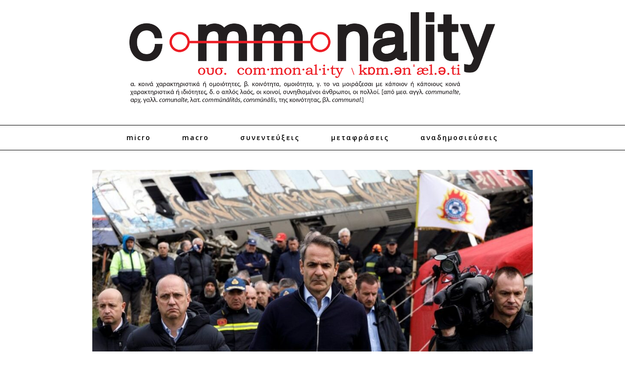

--- FILE ---
content_type: text/html; charset=UTF-8
request_url: https://commonality.gr/takis-katsaros-45-krisimoi-deiktes-opoy-i-nd-pianei-quot-pato-quot-i-toys-apogeionei-quot-pros-ta-kato-quot/
body_size: 13798
content:
<!doctype html><html lang="el">
<head>
	<meta charset="UTF-8">
	<meta name="viewport" content="width=device-width, initial-scale=1">
	<link rel="pingback" href="https://commonality.gr/xmlrpc.php">
	<!--[if lt IE 9]><script src="https://commonality.gr/wp-content/themes/wpex-noir/js/html5.js"></script><![endif]-->
	<link rel="profile" href="https://gmpg.org/xfn/11">
	<meta name="robots" content="index, follow, max-image-preview:large, max-snippet:-1, max-video-preview:-1">
	<style>img:is([sizes="auto" i], [sizes^="auto," i]) { contain-intrinsic-size: 3000px 1500px }</style>
	
	<!-- This site is optimized with the Yoast SEO plugin v26.1.1 - https://yoast.com/wordpress/plugins/seo/ -->
	<title>Τάκης Κατσαρός: 45 κρίσιμοι δείκτες όπου η ΝΔ πιάνει "πάτο" ή τους απογειώνει "προς τα κάτω" - Commonality</title>
	<link rel="canonical" href="https://commonality.gr/takis-katsaros-45-krisimoi-deiktes-opoy-i-nd-pianei-quot-pato-quot-i-toys-apogeionei-quot-pros-ta-kato-quot/">
	<meta property="og:locale" content="el_GR">
	<meta property="og:type" content="article">
	<meta property="og:title" content='Τάκης Κατσαρός: 45 κρίσιμοι δείκτες όπου η ΝΔ πιάνει "πάτο" ή τους απογειώνει "προς τα κάτω" - Commonality'>
	<meta property="og:description" content="1. Υποβάθμιση της Δημοκρατίας από φιλελεύθερη απλώς σε εκλογική. Η ποιότητα της Δημοκρατίας στην Ελλάδα ερευνάται για πρώτη φορά από το Ευρωπαϊκό Κοινοβούλιο, σε βαθμό ανάλογο με χώρες όπως η Ουγγαρία του Όρμπαν ή η Πολωνία και η Μάλτα 2. Νεκροί από την πανδημία ανά 1εκ. κατοίκους (Η Ελλάδα με πρωθυπουργό τον …”Μωϋσή”, χειρότερη στην […]">
	<meta property="og:url" content="https://commonality.gr/takis-katsaros-45-krisimoi-deiktes-opoy-i-nd-pianei-quot-pato-quot-i-toys-apogeionei-quot-pros-ta-kato-quot/">
	<meta property="og:site_name" content="Commonality">
	<meta property="article:publisher" content="https://www.facebook.com/commonality.gr/">
	<meta property="article:published_time" content="2023-04-26T11:33:58+00:00">
	<meta property="article:modified_time" content="2023-04-29T18:34:00+00:00">
	<meta property="og:image" content="https://commonality.gr/wp-content/uploads/2023/04/8417.jpg">
	<meta property="og:image:width" content="1024">
	<meta property="og:image:height" content="683">
	<meta property="og:image:type" content="image/jpeg">
	<meta name="author" content="Τάκης Κατσαρός">
	<meta name="twitter:card" content="summary_large_image">
	<meta name="twitter:creator" content="@commonalitygr">
	<meta name="twitter:site" content="@commonalitygr">
	<meta name="twitter:label1" content="Συντάχθηκε από">
	<meta name="twitter:data1" content="Τάκης Κατσαρός">
	<meta name="twitter:label2" content="Εκτιμώμενος χρόνος ανάγνωσης">
	<meta name="twitter:data2" content="4 λεπτά">
	<script type="application/ld+json" class="yoast-schema-graph">{"@context":"https://schema.org","@graph":[{"@type":"WebPage","@id":"https://commonality.gr/takis-katsaros-45-krisimoi-deiktes-opoy-i-nd-pianei-quot-pato-quot-i-toys-apogeionei-quot-pros-ta-kato-quot/","url":"https://commonality.gr/takis-katsaros-45-krisimoi-deiktes-opoy-i-nd-pianei-quot-pato-quot-i-toys-apogeionei-quot-pros-ta-kato-quot/","name":"Τάκης Κατσαρός: 45 κρίσιμοι δείκτες όπου η ΝΔ πιάνει \"πάτο\" ή τους απογειώνει \"προς τα κάτω\" - Commonality","isPartOf":{"@id":"https://commonality.gr/#website"},"primaryImageOfPage":{"@id":"https://commonality.gr/takis-katsaros-45-krisimoi-deiktes-opoy-i-nd-pianei-quot-pato-quot-i-toys-apogeionei-quot-pros-ta-kato-quot/#primaryimage"},"image":{"@id":"https://commonality.gr/takis-katsaros-45-krisimoi-deiktes-opoy-i-nd-pianei-quot-pato-quot-i-toys-apogeionei-quot-pros-ta-kato-quot/#primaryimage"},"thumbnailUrl":"https://cdn.imghaste.com/commonality.gr/wp-content/uploads/2023/04/8417.jpg","datePublished":"2023-04-26T11:33:58+00:00","dateModified":"2023-04-29T18:34:00+00:00","author":{"@id":"https://commonality.gr/#/schema/person/ce4382803860b29d4f630c895392b3f0"},"breadcrumb":{"@id":"https://commonality.gr/takis-katsaros-45-krisimoi-deiktes-opoy-i-nd-pianei-quot-pato-quot-i-toys-apogeionei-quot-pros-ta-kato-quot/#breadcrumb"},"inLanguage":"el","potentialAction":[{"@type":"ReadAction","target":["https://commonality.gr/takis-katsaros-45-krisimoi-deiktes-opoy-i-nd-pianei-quot-pato-quot-i-toys-apogeionei-quot-pros-ta-kato-quot/"]}]},{"@type":"ImageObject","inLanguage":"el","@id":"https://commonality.gr/takis-katsaros-45-krisimoi-deiktes-opoy-i-nd-pianei-quot-pato-quot-i-toys-apogeionei-quot-pros-ta-kato-quot/#primaryimage","url":"https://cdn.imghaste.com/commonality.gr/wp-content/uploads/2023/04/8417.jpg","contentUrl":"https://cdn.imghaste.com/commonality.gr/wp-content/uploads/2023/04/8417.jpg","width":1024,"height":683},{"@type":"BreadcrumbList","@id":"https://commonality.gr/takis-katsaros-45-krisimoi-deiktes-opoy-i-nd-pianei-quot-pato-quot-i-toys-apogeionei-quot-pros-ta-kato-quot/#breadcrumb","itemListElement":[{"@type":"ListItem","position":1,"name":"Home","item":"https://commonality.gr/"},{"@type":"ListItem","position":2,"name":"Τάκης Κατσαρός: 45 κρίσιμοι δείκτες όπου η ΝΔ πιάνει &#8220;πάτο&#8221; ή τους απογειώνει &#8220;προς τα κάτω&#8221;"}]},{"@type":"WebSite","@id":"https://commonality.gr/#website","url":"https://commonality.gr/","name":"Commonality","description":"Περιοδικό Γνώμης","potentialAction":[{"@type":"SearchAction","target":{"@type":"EntryPoint","urlTemplate":"https://commonality.gr/?s={search_term_string}"},"query-input":{"@type":"PropertyValueSpecification","valueRequired":true,"valueName":"search_term_string"}}],"inLanguage":"el"},{"@type":"Person","@id":"https://commonality.gr/#/schema/person/ce4382803860b29d4f630c895392b3f0","name":"Τάκης Κατσαρός","image":{"@type":"ImageObject","inLanguage":"el","@id":"https://commonality.gr/#/schema/person/image/","url":"https://secure.gravatar.com/avatar/50f2aac0191773fc4202ae944d2487e7ac0ca44a98ffff62950a2b73f9989f14?s=96&d=mm&r=g","contentUrl":"https://secure.gravatar.com/avatar/50f2aac0191773fc4202ae944d2487e7ac0ca44a98ffff62950a2b73f9989f14?s=96&d=mm&r=g","caption":"Τάκης Κατσαρός"},"url":"https://commonality.gr/author/katsarost/"}]}</script>
	<!-- / Yoast SEO plugin. -->


<link rel="dns-prefetch" href="//cdn.imghaste.com">
<link rel="alternate" type="application/rss+xml" title="Ροή RSS » Commonality" href="https://commonality.gr/feed/">
<link rel="alternate" type="application/rss+xml" title="Ροή Σχολίων » Commonality" href="https://commonality.gr/comments/feed/">
<script type="text/javascript">
/* <![CDATA[ */
window._wpemojiSettings = {"baseUrl":"https:\/\/s.w.org\/images\/core\/emoji\/16.0.1\/72x72\/","ext":".png","svgUrl":"https:\/\/s.w.org\/images\/core\/emoji\/16.0.1\/svg\/","svgExt":".svg","source":{"concatemoji":"https:\/\/commonality.gr\/wp-includes\/js\/wp-emoji-release.min.js?ver=6.8.3"}};
/*! This file is auto-generated */
!function(s,n){var o,i,e;function c(e){try{var t={supportTests:e,timestamp:(new Date).valueOf()};sessionStorage.setItem(o,JSON.stringify(t))}catch(e){}}function p(e,t,n){e.clearRect(0,0,e.canvas.width,e.canvas.height),e.fillText(t,0,0);var t=new Uint32Array(e.getImageData(0,0,e.canvas.width,e.canvas.height).data),a=(e.clearRect(0,0,e.canvas.width,e.canvas.height),e.fillText(n,0,0),new Uint32Array(e.getImageData(0,0,e.canvas.width,e.canvas.height).data));return t.every(function(e,t){return e===a[t]})}function u(e,t){e.clearRect(0,0,e.canvas.width,e.canvas.height),e.fillText(t,0,0);for(var n=e.getImageData(16,16,1,1),a=0;a<n.data.length;a++)if(0!==n.data[a])return!1;return!0}function f(e,t,n,a){switch(t){case"flag":return n(e,"\ud83c\udff3\ufe0f\u200d\u26a7\ufe0f","\ud83c\udff3\ufe0f\u200b\u26a7\ufe0f")?!1:!n(e,"\ud83c\udde8\ud83c\uddf6","\ud83c\udde8\u200b\ud83c\uddf6")&&!n(e,"\ud83c\udff4\udb40\udc67\udb40\udc62\udb40\udc65\udb40\udc6e\udb40\udc67\udb40\udc7f","\ud83c\udff4\u200b\udb40\udc67\u200b\udb40\udc62\u200b\udb40\udc65\u200b\udb40\udc6e\u200b\udb40\udc67\u200b\udb40\udc7f");case"emoji":return!a(e,"\ud83e\udedf")}return!1}function g(e,t,n,a){var r="undefined"!=typeof WorkerGlobalScope&&self instanceof WorkerGlobalScope?new OffscreenCanvas(300,150):s.createElement("canvas"),o=r.getContext("2d",{willReadFrequently:!0}),i=(o.textBaseline="top",o.font="600 32px Arial",{});return e.forEach(function(e){i[e]=t(o,e,n,a)}),i}function t(e){var t=s.createElement("script");t.src=e,t.defer=!0,s.head.appendChild(t)}"undefined"!=typeof Promise&&(o="wpEmojiSettingsSupports",i=["flag","emoji"],n.supports={everything:!0,everythingExceptFlag:!0},e=new Promise(function(e){s.addEventListener("DOMContentLoaded",e,{once:!0})}),new Promise(function(t){var n=function(){try{var e=JSON.parse(sessionStorage.getItem(o));if("object"==typeof e&&"number"==typeof e.timestamp&&(new Date).valueOf()<e.timestamp+604800&&"object"==typeof e.supportTests)return e.supportTests}catch(e){}return null}();if(!n){if("undefined"!=typeof Worker&&"undefined"!=typeof OffscreenCanvas&&"undefined"!=typeof URL&&URL.createObjectURL&&"undefined"!=typeof Blob)try{var e="postMessage("+g.toString()+"("+[JSON.stringify(i),f.toString(),p.toString(),u.toString()].join(",")+"));",a=new Blob([e],{type:"text/javascript"}),r=new Worker(URL.createObjectURL(a),{name:"wpTestEmojiSupports"});return void(r.onmessage=function(e){c(n=e.data),r.terminate(),t(n)})}catch(e){}c(n=g(i,f,p,u))}t(n)}).then(function(e){for(var t in e)n.supports[t]=e[t],n.supports.everything=n.supports.everything&&n.supports[t],"flag"!==t&&(n.supports.everythingExceptFlag=n.supports.everythingExceptFlag&&n.supports[t]);n.supports.everythingExceptFlag=n.supports.everythingExceptFlag&&!n.supports.flag,n.DOMReady=!1,n.readyCallback=function(){n.DOMReady=!0}}).then(function(){return e}).then(function(){var e;n.supports.everything||(n.readyCallback(),(e=n.source||{}).concatemoji?t(e.concatemoji):e.wpemoji&&e.twemoji&&(t(e.twemoji),t(e.wpemoji)))}))}((window,document),window._wpemojiSettings);
/* ]]> */
</script>
<style id="wp-emoji-styles-inline-css" type="text/css">

	img.wp-smiley, img.emoji {
		display: inline !important;
		border: none !important;
		box-shadow: none !important;
		height: 1em !important;
		width: 1em !important;
		margin: 0 0.07em !important;
		vertical-align: -0.1em !important;
		background: none !important;
		padding: 0 !important;
	}
</style>
<link rel="stylesheet" id="wp-block-library-css" href="https://commonality.gr/wp-includes/css/dist/block-library/style.min.css?ver=6.8.3" type="text/css" media="all">
<style id="classic-theme-styles-inline-css" type="text/css">
/*! This file is auto-generated */
.wp-block-button__link{color:#fff;background-color:#32373c;border-radius:9999px;box-shadow:none;text-decoration:none;padding:calc(.667em + 2px) calc(1.333em + 2px);font-size:1.125em}.wp-block-file__button{background:#32373c;color:#fff;text-decoration:none}
</style>
<style id="global-styles-inline-css" type="text/css">
:root{--wp--preset--aspect-ratio--square: 1;--wp--preset--aspect-ratio--4-3: 4/3;--wp--preset--aspect-ratio--3-4: 3/4;--wp--preset--aspect-ratio--3-2: 3/2;--wp--preset--aspect-ratio--2-3: 2/3;--wp--preset--aspect-ratio--16-9: 16/9;--wp--preset--aspect-ratio--9-16: 9/16;--wp--preset--color--black: #000000;--wp--preset--color--cyan-bluish-gray: #abb8c3;--wp--preset--color--white: #ffffff;--wp--preset--color--pale-pink: #f78da7;--wp--preset--color--vivid-red: #cf2e2e;--wp--preset--color--luminous-vivid-orange: #ff6900;--wp--preset--color--luminous-vivid-amber: #fcb900;--wp--preset--color--light-green-cyan: #7bdcb5;--wp--preset--color--vivid-green-cyan: #00d084;--wp--preset--color--pale-cyan-blue: #8ed1fc;--wp--preset--color--vivid-cyan-blue: #0693e3;--wp--preset--color--vivid-purple: #9b51e0;--wp--preset--gradient--vivid-cyan-blue-to-vivid-purple: linear-gradient(135deg,rgba(6,147,227,1) 0%,rgb(155,81,224) 100%);--wp--preset--gradient--light-green-cyan-to-vivid-green-cyan: linear-gradient(135deg,rgb(122,220,180) 0%,rgb(0,208,130) 100%);--wp--preset--gradient--luminous-vivid-amber-to-luminous-vivid-orange: linear-gradient(135deg,rgba(252,185,0,1) 0%,rgba(255,105,0,1) 100%);--wp--preset--gradient--luminous-vivid-orange-to-vivid-red: linear-gradient(135deg,rgba(255,105,0,1) 0%,rgb(207,46,46) 100%);--wp--preset--gradient--very-light-gray-to-cyan-bluish-gray: linear-gradient(135deg,rgb(238,238,238) 0%,rgb(169,184,195) 100%);--wp--preset--gradient--cool-to-warm-spectrum: linear-gradient(135deg,rgb(74,234,220) 0%,rgb(151,120,209) 20%,rgb(207,42,186) 40%,rgb(238,44,130) 60%,rgb(251,105,98) 80%,rgb(254,248,76) 100%);--wp--preset--gradient--blush-light-purple: linear-gradient(135deg,rgb(255,206,236) 0%,rgb(152,150,240) 100%);--wp--preset--gradient--blush-bordeaux: linear-gradient(135deg,rgb(254,205,165) 0%,rgb(254,45,45) 50%,rgb(107,0,62) 100%);--wp--preset--gradient--luminous-dusk: linear-gradient(135deg,rgb(255,203,112) 0%,rgb(199,81,192) 50%,rgb(65,88,208) 100%);--wp--preset--gradient--pale-ocean: linear-gradient(135deg,rgb(255,245,203) 0%,rgb(182,227,212) 50%,rgb(51,167,181) 100%);--wp--preset--gradient--electric-grass: linear-gradient(135deg,rgb(202,248,128) 0%,rgb(113,206,126) 100%);--wp--preset--gradient--midnight: linear-gradient(135deg,rgb(2,3,129) 0%,rgb(40,116,252) 100%);--wp--preset--font-size--small: 13px;--wp--preset--font-size--medium: 20px;--wp--preset--font-size--large: 36px;--wp--preset--font-size--x-large: 42px;--wp--preset--spacing--20: 0.44rem;--wp--preset--spacing--30: 0.67rem;--wp--preset--spacing--40: 1rem;--wp--preset--spacing--50: 1.5rem;--wp--preset--spacing--60: 2.25rem;--wp--preset--spacing--70: 3.38rem;--wp--preset--spacing--80: 5.06rem;--wp--preset--shadow--natural: 6px 6px 9px rgba(0, 0, 0, 0.2);--wp--preset--shadow--deep: 12px 12px 50px rgba(0, 0, 0, 0.4);--wp--preset--shadow--sharp: 6px 6px 0px rgba(0, 0, 0, 0.2);--wp--preset--shadow--outlined: 6px 6px 0px -3px rgba(255, 255, 255, 1), 6px 6px rgba(0, 0, 0, 1);--wp--preset--shadow--crisp: 6px 6px 0px rgba(0, 0, 0, 1);}:where(.is-layout-flex){gap: 0.5em;}:where(.is-layout-grid){gap: 0.5em;}body .is-layout-flex{display: flex;}.is-layout-flex{flex-wrap: wrap;align-items: center;}.is-layout-flex > :is(*, div){margin: 0;}body .is-layout-grid{display: grid;}.is-layout-grid > :is(*, div){margin: 0;}:where(.wp-block-columns.is-layout-flex){gap: 2em;}:where(.wp-block-columns.is-layout-grid){gap: 2em;}:where(.wp-block-post-template.is-layout-flex){gap: 1.25em;}:where(.wp-block-post-template.is-layout-grid){gap: 1.25em;}.has-black-color{color: var(--wp--preset--color--black) !important;}.has-cyan-bluish-gray-color{color: var(--wp--preset--color--cyan-bluish-gray) !important;}.has-white-color{color: var(--wp--preset--color--white) !important;}.has-pale-pink-color{color: var(--wp--preset--color--pale-pink) !important;}.has-vivid-red-color{color: var(--wp--preset--color--vivid-red) !important;}.has-luminous-vivid-orange-color{color: var(--wp--preset--color--luminous-vivid-orange) !important;}.has-luminous-vivid-amber-color{color: var(--wp--preset--color--luminous-vivid-amber) !important;}.has-light-green-cyan-color{color: var(--wp--preset--color--light-green-cyan) !important;}.has-vivid-green-cyan-color{color: var(--wp--preset--color--vivid-green-cyan) !important;}.has-pale-cyan-blue-color{color: var(--wp--preset--color--pale-cyan-blue) !important;}.has-vivid-cyan-blue-color{color: var(--wp--preset--color--vivid-cyan-blue) !important;}.has-vivid-purple-color{color: var(--wp--preset--color--vivid-purple) !important;}.has-black-background-color{background-color: var(--wp--preset--color--black) !important;}.has-cyan-bluish-gray-background-color{background-color: var(--wp--preset--color--cyan-bluish-gray) !important;}.has-white-background-color{background-color: var(--wp--preset--color--white) !important;}.has-pale-pink-background-color{background-color: var(--wp--preset--color--pale-pink) !important;}.has-vivid-red-background-color{background-color: var(--wp--preset--color--vivid-red) !important;}.has-luminous-vivid-orange-background-color{background-color: var(--wp--preset--color--luminous-vivid-orange) !important;}.has-luminous-vivid-amber-background-color{background-color: var(--wp--preset--color--luminous-vivid-amber) !important;}.has-light-green-cyan-background-color{background-color: var(--wp--preset--color--light-green-cyan) !important;}.has-vivid-green-cyan-background-color{background-color: var(--wp--preset--color--vivid-green-cyan) !important;}.has-pale-cyan-blue-background-color{background-color: var(--wp--preset--color--pale-cyan-blue) !important;}.has-vivid-cyan-blue-background-color{background-color: var(--wp--preset--color--vivid-cyan-blue) !important;}.has-vivid-purple-background-color{background-color: var(--wp--preset--color--vivid-purple) !important;}.has-black-border-color{border-color: var(--wp--preset--color--black) !important;}.has-cyan-bluish-gray-border-color{border-color: var(--wp--preset--color--cyan-bluish-gray) !important;}.has-white-border-color{border-color: var(--wp--preset--color--white) !important;}.has-pale-pink-border-color{border-color: var(--wp--preset--color--pale-pink) !important;}.has-vivid-red-border-color{border-color: var(--wp--preset--color--vivid-red) !important;}.has-luminous-vivid-orange-border-color{border-color: var(--wp--preset--color--luminous-vivid-orange) !important;}.has-luminous-vivid-amber-border-color{border-color: var(--wp--preset--color--luminous-vivid-amber) !important;}.has-light-green-cyan-border-color{border-color: var(--wp--preset--color--light-green-cyan) !important;}.has-vivid-green-cyan-border-color{border-color: var(--wp--preset--color--vivid-green-cyan) !important;}.has-pale-cyan-blue-border-color{border-color: var(--wp--preset--color--pale-cyan-blue) !important;}.has-vivid-cyan-blue-border-color{border-color: var(--wp--preset--color--vivid-cyan-blue) !important;}.has-vivid-purple-border-color{border-color: var(--wp--preset--color--vivid-purple) !important;}.has-vivid-cyan-blue-to-vivid-purple-gradient-background{background: var(--wp--preset--gradient--vivid-cyan-blue-to-vivid-purple) !important;}.has-light-green-cyan-to-vivid-green-cyan-gradient-background{background: var(--wp--preset--gradient--light-green-cyan-to-vivid-green-cyan) !important;}.has-luminous-vivid-amber-to-luminous-vivid-orange-gradient-background{background: var(--wp--preset--gradient--luminous-vivid-amber-to-luminous-vivid-orange) !important;}.has-luminous-vivid-orange-to-vivid-red-gradient-background{background: var(--wp--preset--gradient--luminous-vivid-orange-to-vivid-red) !important;}.has-very-light-gray-to-cyan-bluish-gray-gradient-background{background: var(--wp--preset--gradient--very-light-gray-to-cyan-bluish-gray) !important;}.has-cool-to-warm-spectrum-gradient-background{background: var(--wp--preset--gradient--cool-to-warm-spectrum) !important;}.has-blush-light-purple-gradient-background{background: var(--wp--preset--gradient--blush-light-purple) !important;}.has-blush-bordeaux-gradient-background{background: var(--wp--preset--gradient--blush-bordeaux) !important;}.has-luminous-dusk-gradient-background{background: var(--wp--preset--gradient--luminous-dusk) !important;}.has-pale-ocean-gradient-background{background: var(--wp--preset--gradient--pale-ocean) !important;}.has-electric-grass-gradient-background{background: var(--wp--preset--gradient--electric-grass) !important;}.has-midnight-gradient-background{background: var(--wp--preset--gradient--midnight) !important;}.has-small-font-size{font-size: var(--wp--preset--font-size--small) !important;}.has-medium-font-size{font-size: var(--wp--preset--font-size--medium) !important;}.has-large-font-size{font-size: var(--wp--preset--font-size--large) !important;}.has-x-large-font-size{font-size: var(--wp--preset--font-size--x-large) !important;}
:where(.wp-block-post-template.is-layout-flex){gap: 1.25em;}:where(.wp-block-post-template.is-layout-grid){gap: 1.25em;}
:where(.wp-block-columns.is-layout-flex){gap: 2em;}:where(.wp-block-columns.is-layout-grid){gap: 2em;}
:root :where(.wp-block-pullquote){font-size: 1.5em;line-height: 1.6;}
</style>
<link rel="stylesheet" id="wpa-css-css" href="https://commonality.gr/wp-content/plugins/honeypot/includes/css/wpa.css?ver=2.3.04" type="text/css" media="all">
<link rel="stylesheet" id="parent-style-css" href="https://commonality.gr/wp-content/themes/wpex-noir/style.css?ver=6.8.3" type="text/css" media="all">
<link rel="stylesheet" id="child-style-css" href="https://commonality.gr/wp-content/themes/wpex-noir-child/style.css?ver=6.8.3" type="text/css" media="all">
<link rel="stylesheet" id="font-awesome-css" href="https://commonality.gr/wp-content/themes/wpex-noir/css/font-awesome.min.css?ver=6.8.3" type="text/css" media="all">
<link rel="stylesheet" id="lightslider-css" href="https://commonality.gr/wp-content/themes/wpex-noir/css/lightslider.css?ver=6.8.3" type="text/css" media="all">
<link rel="stylesheet" id="magnific-popup-css" href="https://commonality.gr/wp-content/themes/wpex-noir/css/magnific-popup.css?ver=6.8.3" type="text/css" media="all">
<link rel="stylesheet" id="style-css" href="https://commonality.gr/wp-content/themes/wpex-noir-child/style.css?ver=6.8.3" type="text/css" media="all">
<link rel="stylesheet" id="wpex-responsive-css" href="https://commonality.gr/wp-content/themes/wpex-noir/css/responsive.css?ver=6.8.3" type="text/css" media="all">
<script type="text/javascript" src="https://commonality.gr/wp-includes/js/jquery/jquery.min.js?ver=3.7.1" id="jquery-core-js"></script>
<script type="text/javascript" src="https://commonality.gr/wp-includes/js/jquery/jquery-migrate.min.js?ver=3.4.1" id="jquery-migrate-js"></script>
<script type="text/javascript" id="jquery-remove-uppercase-accents-js-extra">
/* <![CDATA[ */
var rua = {"accents":[{"original":"\u0386\u0399","convert":"\u0391\u03aa"},{"original":"\u0386\u03a5","convert":"\u0391\u03ab"},{"original":"\u0388\u0399","convert":"\u0395\u03aa"},{"original":"\u038c\u0399","convert":"\u039f\u03aa"},{"original":"\u0388\u03a5","convert":"\u0395\u03ab"},{"original":"\u038c\u03a5","convert":"\u039f\u03ab"},{"original":"\u03ac\u03b9","convert":"\u03b1\u03ca"},{"original":"\u03ad\u03b9","convert":"\u03b5\u03ca"},{"original":"\u0386\u03c5","convert":"\u03b1\u03cb"},{"original":"\u03ac\u03c5","convert":"\u03b1\u03cb"},{"original":"\u03cc\u03b9","convert":"\u03bf\u03ca"},{"original":"\u0388\u03c5","convert":"\u03b5\u03cb"},{"original":"\u03ad\u03c5","convert":"\u03b5\u03cb"},{"original":"\u03cc\u03c5","convert":"\u03bf\u03cb"},{"original":"\u038c\u03c5","convert":"\u03bf\u03cb"},{"original":"\u0386","convert":"\u0391"},{"original":"\u03ac","convert":"\u03b1"},{"original":"\u0388","convert":"\u0395"},{"original":"\u03ad","convert":"\u03b5"},{"original":"\u0389","convert":"\u0397"},{"original":"\u03ae","convert":"\u03b7"},{"original":"\u038a","convert":"\u0399"},{"original":"\u03aa","convert":"\u0399"},{"original":"\u03af","convert":"\u03b9"},{"original":"\u0390","convert":"\u03ca"},{"original":"\u038c","convert":"\u039f"},{"original":"\u03cc","convert":"\u03bf"},{"original":"\u038e","convert":"\u03a5"},{"original":"\u03cd","convert":"\u03c5"},{"original":"\u03b0","convert":"\u03cb"},{"original":"\u038f","convert":"\u03a9"},{"original":"\u03ce","convert":"\u03c9"}],"selectors":"","selAction":""};
/* ]]> */
</script>
<script type="text/javascript" src="https://commonality.gr/wp-content/plugins/remove-uppercase-accents/js/jquery.remove-uppercase-accents.js?ver=6.8.3" id="jquery-remove-uppercase-accents-js"></script>
<link rel="https://api.w.org/" href="https://commonality.gr/wp-json/"><link rel="alternate" title="JSON" type="application/json" href="https://commonality.gr/wp-json/wp/v2/posts/34944"><link rel="EditURI" type="application/rsd+xml" title="RSD" href="https://commonality.gr/xmlrpc.php?rsd">
<meta name="generator" content="WordPress 6.8.3">
<link rel="shortlink" href="https://commonality.gr/?p=34944">
<link rel="alternate" title="oEmbed (JSON)" type="application/json+oembed" href="https://commonality.gr/wp-json/oembed/1.0/embed?url=https%3A%2F%2Fcommonality.gr%2Ftakis-katsaros-45-krisimoi-deiktes-opoy-i-nd-pianei-quot-pato-quot-i-toys-apogeionei-quot-pros-ta-kato-quot%2F">
<link rel="alternate" title="oEmbed (XML)" type="text/xml+oembed" href="https://commonality.gr/wp-json/oembed/1.0/embed?url=https%3A%2F%2Fcommonality.gr%2Ftakis-katsaros-45-krisimoi-deiktes-opoy-i-nd-pianei-quot-pato-quot-i-toys-apogeionei-quot-pros-ta-kato-quot%2F&amp;format=xml">
		<meta http-equiv="Accept-CH" content="Width, Viewport-Width, DPR, Downlink, Save-Data, Device-Memory, RTT, ECT">
		<!-- Theme Inline CSS --><style type="text/css">.wpex-container{width:1200px}.wpex-content-area{width:70%;max-width:none}.wpex-container{max-width:88%}</style><link href="https://fonts.googleapis.com/css?family=Open%20Sans:300italic,400italic,500italic,600italic,700italic,800italic,300,400,500,600,700,800&amp;subset=latin,cyrillic-ext,greek-ext,greek,vietnamese,latin-ext,cyrillic" rel="stylesheet" type="text/css"><link href="https://fonts.googleapis.com/css?family=Libre%20Baskerville:300italic,400italic,500italic,600italic,700italic,800italic,300,400,500,600,700,800&amp;subset=latin,cyrillic-ext,greek-ext,greek,vietnamese,latin-ext,cyrillic" rel="stylesheet" type="text/css"><!-- Theme Customizer Styling --><style type="text/css">body,a#cancel-comment-reply-link{font-family:'Open Sans'}body{font-size:14px}.wpex-site-logo{font-family:'Libre Baskerville'}.wpex-site-nav,.wpex-mobile-nav{font-family:'Open Sans'}.wpex-mobile-nav{font-family:'Open Sans'}h1,h2,h3,h4,h5,h6,.wpex-heading-font-family,.wpex-heading,.wpex-loop-entry-social-share-list a,.wpex-social-profiles-widget,thead,tfoot th,.cart-collaterals .cart_totals th,.woocommerce #reply-title{font-family:'Open Sans'}.button,button,input[type="submit"],.onsale,.wpex-shop-orderby-button,.wpex-theme-button{font-family:'Open Sans'!important}.wpex-entry-cat{font-family:'Open Sans'}.wpex-loop-entry-title{font-family:'Open Sans'}.wpex-post-title{font-family:'Open Sans'}.wpex-entry{font-family:'Open Sans'}.wpex-sidebar .widget-title{font-family:'Open Sans'}.wpex-site-footer .widget-title{font-family:'Open Sans'}</style><link rel="icon" href="https://cdn.imghaste.com/commonality.gr/wp-content/uploads/2016/03/commonality-favicon.png" sizes="32x32">
<link rel="icon" href="https://cdn.imghaste.com/commonality.gr/wp-content/uploads/2016/03/commonality-favicon.png" sizes="192x192">
<link rel="apple-touch-icon" href="https://cdn.imghaste.com/commonality.gr/wp-content/uploads/2016/03/commonality-favicon.png">
<meta name="msapplication-TileImage" content="https://cdn.imghaste.com/commonality.gr/wp-content/uploads/2016/03/commonality-favicon.png">
<meta name="generator" content="Built With The Noir WordPress Theme ">
	<!--[if IE 8]><link rel="stylesheet" type="text/css" href="https://commonality.gr/wp-content/themes/wpex-noir/css/ie8.css" media="screen"><![endif]-->
</head>

<body class="wp-singular post-template-default single single-post postid-34944 single-format-standard wp-theme-wpex-noir wp-child-theme-wpex-noir-child full-width wpex-entry-style-left_right">

	
	<div class="wpex-site-wrap wpex-clr">

		
		
<div class="wpex-site-header-wrap wpex-clr">

	<header class="wpex-site-header wpex-clr">

		<div class="wpex-site-branding wpex-container wpex-clr">

			
<div class="wpex-site-logo wpex-clr">

	
		<a href="https://commonality.gr/" title="Commonality" rel="home">
			<img src="https://cdn.imghaste.com/commonality.gr/wp-content/uploads/2016/04/Commonlity_Logo.png" alt="Commonality" srcset>
		</a>

	
</div><!-- .wpex-site-logo -->
			
		</div><!-- .wpex-site-branding -->

	</header><!-- .wpex-site-header -->

	
	<nav class="wpex-site-nav wpex-clr">

		<div class="wpex-container wpex-clr">

			<a href="#mobile-nav" class="wpex-mobile-nav-toggle wpex-off-canvas-menu-btn">
				<span class="fa fa-bars wpex-mobile-nav-toggle-icon"></span>
									<span class="wpex-mobile-nav-toggle-text">Πλοήγηση</span>
							</a><!-- .wpex-site-nav-toggle -->

			<div class="menu-main-container"><ul id="menu-main" class="wpex-dropdown-menu"><li id="menu-item-775" class="menu-item menu-item-type-taxonomy menu-item-object-category menu-item-775"><a href="https://commonality.gr/micro/">Micro</a></li>
<li id="menu-item-774" class="menu-item menu-item-type-taxonomy menu-item-object-category current-post-ancestor current-menu-parent current-post-parent menu-item-774"><a href="https://commonality.gr/macro/">Macro</a></li>
<li id="menu-item-696" class="menu-item menu-item-type-taxonomy menu-item-object-category menu-item-696"><a href="https://commonality.gr/sunenteukseis/">Συνεντεύξεις</a></li>
<li id="menu-item-695" class="menu-item menu-item-type-taxonomy menu-item-object-category menu-item-695"><a href="https://commonality.gr/metafraseis/">Μεταφράσεις</a></li>
<li id="menu-item-693" class="menu-item menu-item-type-taxonomy menu-item-object-category current-post-ancestor current-menu-parent current-post-parent menu-item-693"><a href="https://commonality.gr/anadimosieuseis/">Αναδημοσιεύσεις</a></li>
</ul></div>
			</div><!-- .wpex-container -->

	</nav><!-- .wpex-site-nav -->


</div><!-- .wpex-site-header-wrap -->		
		<div class="wpex-site-content wpex-container wpex-clr">
	
		<div class="wpex-content-area wpex-clr">

			
			<main class="wpex-site-main wpex-clr">

				<div class="site-main-inner wpex-clr">

					
<article class="wpex-post-article wpex-clr">

	

		 

			
				

	<div class="wpex-post-media wpex-post-thumbnail wpex-clr">

		<img width="1024" height="540" src="https://cdn.imghaste.com/commonality.gr/wp-content/uploads/2023/04/8417-1024x540.jpg" class="attachment-wpex_post size-wpex_post wp-post-image" alt decoding="async" fetchpriority="high" srcset>
	</div><!-- .wpex-post-media -->


			
		
	
	
		
	<div class="wpex-entry-cat wpex-post-cat wpex-clr wpex-button-typo">
		<a href="https://commonality.gr/macro/" title="Macro" class="wpex-term-35 wpex-accent-bg">Macro</a>	</div><!-- .wpex-post-cat -->

		
	
	
<header class="wpex-post-header wpex-clr">

	<h1 class="wpex-post-title">Τάκης Κατσαρός: 45 κρίσιμοι δείκτες όπου η ΝΔ πιάνει “πάτο” ή τους απογειώνει “προς τα κάτω”</h1>
	
</header><!-- .wpex-post-header -->
			
<div class="wpex-post-meta wpex-clr">

	<ul class="wpex-clr">

		
			
				<li class="wpex-date"><span class="wpex-spacer">·</span>26 Απριλίου, 2023</li>

			
			
			
			
		
			
			
				<li class="wpex-author"><span class="wpex-spacer">·</span><a href="https://commonality.gr/author/katsarost/" title="Άρθρα του/της Τάκης Κατσαρός" rel="author">Τάκης Κατσαρός</a></li>

			
			
			
		
			
			
			
			
		
	</ul>

</div><!-- .wpex-post-meta -->	
		<span style="border:3px solid #E52F25;border-radius:40px;display:inline-block;width:30px;height:30px;margin-left: -14px;margin-bottom:-7px;"></span>
	<div class="post-content-container">
	
<div class="wpex-post-content wpex-entry wpex-clr">
	
<div data-contents="true">
<div class data-block="true" data-editor="bmb66" data-offset-key="9n7co-0-0">
<p class="_1mf _1mj" data-offset-key="9n7co-0-0"><span data-offset-key="9n7co-0-0">1. Υποβάθμιση της Δημοκρατίας από φιλελεύθερη απλώς σε εκλογική. Η ποιότητα της Δημοκρατίας στην Ελλάδα ερευνάται για πρώτη φορά από το Ευρωπαϊκό Κοινοβούλιο, σε βαθμό ανάλογο με χώρες όπως η Ουγγαρία του Όρμπαν ή η Πολωνία και η Μάλτα </span></p>
</div>
<div class="_1mf _1mj" data-offset-key="bd1o4-0-0"><span data-offset-key="bd1o4-0-0">2. Νεκροί από την πανδημία ανά 1εκ. κατοίκους (Η Ελλάδα με πρωθυπουργό τον …”Μωϋσή”, χειρότερη στην ΕΕ και 14η χειρότερη χώρα στον κόσμο)</span></div>
<div class="_1mf _1mj" data-offset-key="8ego1-0-0"><span data-offset-key="8ego1-0-0">3. Ισοζύγιο τρεχουσών συναλλαγών στο -11% από -1,5% το 2019 (ιλιγγιώδης αύξηση των εισαγωγών έναντι ανεπαρκούς βελτίωσης των εξαγωγών)</span></div>
<div class="_1mf _1mj" data-offset-key="4gamb-0-0"><span data-offset-key="4gamb-0-0">4. Επιτόκιο δεκαετούς ομολόγου</span></div>
<div class="_1mf _1mj" data-offset-key="ad28o-0-0"><span data-offset-key="ad28o-0-0">5. Σχηματισμός παγίου κεφαλαίου – κάλυψη παραγωγικού κενού</span></div>
<div class="_1mf _1mj" data-offset-key="bk9i7-0-0"><span data-offset-key="bk9i7-0-0">6. Άνοδος του δημόσιου χρέους στα 400 δισ. (+44 δισ. από το 2019)</span></div>
<div class="_1mf _1mj" data-offset-key="dq3ro-0-0"><span data-offset-key="dq3ro-0-0">7. Άνοδος του ιδιωτικού χρέους στα 252 δισ. σύμφωνα με την κυβέρνηση, στα 340 δισ. σύμφωνα με άλλες αναλύσεις.</span></div>
<div class="_1mf _1mj" data-offset-key="8uv8u-0-0"><span data-offset-key="8uv8u-0-0">8. Τρίτοι χειρότεροι στην ΕΕ στο δείκτη ΜΑΔ (Μονάδες Αγοραστικής Δύναμης) που μετρά τη σύγκλιση/απόκλιση από τον ευρωπαϊκό μέσο όρο. Πάνω μόνο από Βουλγαρία, Σλοβακία </span></div>
<div class="_1mf _1mj" data-offset-key="373v8-0-0"><span data-offset-key="373v8-0-0">9. Δραματική επιδείνωση στη σχέση άμεσων-έμμεσων φόρων υπέρ των έμμεσων, που συνιστούν την πιο άδικη μορφή υπερφορολόγησης</span></div>
<div class="_1mf _1mj" data-offset-key="848lo-0-0"><span data-offset-key="848lo-0-0">10.Υποφορολόγηση πλούτου- μερισμάτων-μεγάλης ακίνητης περιουσίας- εφοπλιστικού κεφαλαίου</span></div>
<div class="_1mf _1mj" data-offset-key="fcs0d-0-0"><span data-offset-key="fcs0d-0-0">11. Πρώτοι στην Ευρώπη στην ανεργία των νέων</span></div>
<div class="_1mf _1mj" data-offset-key="4dmvl-0-0"><span data-offset-key="4dmvl-0-0">12. Αύξηση κόστους κατοικιών-ενοικίων-αλόγιστη ανάπτυξη του airbnb</span></div>
<div class="_1mf _1mj" data-offset-key="baqgv-0-0"><span data-offset-key="baqgv-0-0">13. Μείωση της ιδιοκατοίκησης από το 86% το 2006 στο 70% σήμερα</span></div>
<div class="_1mf _1mj" data-offset-key="4b440-0-0"><span data-offset-key="4b440-0-0">14. Ύψος Ειδικού Φόρου στα καύσιμα</span></div>
<div class="_1mf _1mj" data-offset-key="5pmu1-0-0"><span data-offset-key="5pmu1-0-0">15. Ύψος ΦΠΑ στα τρόφιμα</span></div>
<div class="_1mf _1mj" data-offset-key="34i74-0-0"><span data-offset-key="34i74-0-0">16. Τιμή κιλοβατώρας στη χονδρική</span></div>
<div class="_1mf _1mj" data-offset-key="drkpf-0-0"><span data-offset-key="drkpf-0-0">17. Βαριά μείωση εισοδημάτων λόγω πληθωρισμού </span></div>
<div class="_1mf _1mj" data-offset-key="bq662-0-0"><span data-offset-key="bq662-0-0">17. Υπερκέρδη διϋλιστηρίων (τριπλασιασμός)</span></div>
<div class="_1mf _1mj" data-offset-key="ah6e2-0-0"><span data-offset-key="ah6e2-0-0">18. Υπερκέρδη παρόχων ενέργειας</span></div>
<div class="_1mf _1mj" data-offset-key="9nsp3-0-0"><span data-offset-key="9nsp3-0-0">19. Υπερκέρδη τραπεζών</span></div>
<div class="_1mf _1mj" data-offset-key="f6a84-0-0"><span data-offset-key="f6a84-0-0">20. Υπερκέρδη υπερκαταστημάτων τροφίμων</span></div>
<div class="_1mf _1mj" data-offset-key="5fi79-0-0"><span data-offset-key="5fi79-0-0">21. Υπερκέρδη πολλών εισηγμένων στο Χρηματιστήριο που λαμβάνουν τη μερίδα του λέοντος από το Ταμείο Ανάκαμψης</span></div>
<div class="_1mf _1mj" data-offset-key="31ksk-0-0"><span data-offset-key="31ksk-0-0">22. Καθήλωση των ονομαστικών μισθών στο δημόσιο και στον ιδιωτικό τομέα </span></div>
<div class="_1mf _1mj" data-offset-key="9furg-0-0"><span data-offset-key="9furg-0-0">23. Ρεκόρ αυθαιρεσίας και εργασιακής επισφάλειας</span></div>
<div class="_1mf _1mj" data-offset-key="e1i0j-0-0"><span data-offset-key="e1i0j-0-0">24. Ανεπαρκής αύξηση στον κατώτατο μισθό</span></div>
<div class="_1mf _1mj" data-offset-key="9lfci-0-0"><span data-offset-key="9lfci-0-0">25. Αύξηση δείκτη των ανισοτήτων</span></div>
<div class="_1mf _1mj" data-offset-key="mdrv-0-0"><span data-offset-key="mdrv-0-0">26. Αύξηση δεικτών φτώχειας- κοινωνικού αποκλεισμού- ενεργειακής φτώχειας</span></div>
<div class="_1mf _1mj" data-offset-key="4si8a-0-0"><span data-offset-key="4si8a-0-0">27. Αύξηση δείκτη παιδικής φτώχειας</span></div>
<div class="_1mf _1mj" data-offset-key="2seo3-0-0"><span data-offset-key="2seo3-0-0">28. Εξάπλωση των ελαστικών μορφών απασχόλησης </span></div>
<div class="_1mf _1mj" data-offset-key="20gls-0-0"><span data-offset-key="20gls-0-0">29. Μείωση μόνιμου προσωπικού στο ΕΣΥ κατά 5000 υγειονομικούς σε σχέση με το 2019 αλλά και γενικότερα στο Κοινωνικό Κράτος σε σχέση με τις ανάγκες και τα οργανογράμματα </span></div>
<div class="_1mf _1mj" data-offset-key="a1p28-0-0"><span data-offset-key="a1p28-0-0">30. Αύξηση των στρατιωτικών δαπανών</span></div>
<div class="_1mf _1mj" data-offset-key="b74jl-0-0"><span data-offset-key="b74jl-0-0">31. Αύξηση των αστυνομικών </span></div>
<div class="_1mf _1mj" data-offset-key="fhlhk-0-0"><span data-offset-key="fhlhk-0-0">32. Αύξηση της διαφθοράς</span></div>
<div class="_1mf _1mj" data-offset-key="70pt8-0-0"><span data-offset-key="70pt8-0-0">33. Ρεκόρ στην αδιαφάνεια και στις απευθείας αναθέσεις ύψους 9,5 δισ. με πρόσχημα τον κορονοϊό</span></div>
<div class="_1mf _1mj" data-offset-key="4pl8l-0-0"><span data-offset-key="4pl8l-0-0">34. 108η θέση στον κόσμο στην ελευθερία του Τύπου</span></div>
<div class="_1mf _1mj" data-offset-key="54cej-0-0"><span data-offset-key="54cej-0-0">35. Τρομακτική αύξηση περιστατικών αστυνομικής βίας ακόμη και δολοφονιών καθώς και κακοποιήσεων στα Αστυνομικά Τμήματα που καταγγέλλουν όλοι οι διεθνείς οργανισμοί, ακόμη και το State Department. Ανεξιχνίαστη η δολοφονία Καραϊβάζ. Η Greek Mafia διασυνδεδεμένη με τα ανώτατα κλιμάκια της Αστυνομίας </span></div>
<div class="_1mf _1mj" data-offset-key="9b3h2-0-0"><span data-offset-key="9b3h2-0-0">36. Ρεκόρ παράνομων επαναπροωθήσεων, κακοποιήσεων προσφύγων στο Αιγαίο και στον Έβρο</span></div>
<div class="_1mf _1mj" data-offset-key="3ic57-0-0"><span data-offset-key="3ic57-0-0">37. Μείωση εισακτέων στα Πανεπιστήμια κατά 20.000</span></div>
<div class="_1mf _1mj" data-offset-key="4a0to-0-0"><span data-offset-key="4a0to-0-0">38. Μείωση υποτροφιών σε διδάκτορες-μεταδιδάκτορες </span></div>
<div class="_1mf _1mj" data-offset-key="1080s-0-0"><span data-offset-key="1080s-0-0">39. Ρεκόρ καμμένων εκτάσεων</span></div>
<div class="_1mf _1mj" data-offset-key="7cpk9-0-0"><span data-offset-key="7cpk9-0-0">40. Μείωση της ασφάλειας στις μεταφορές (έγκλημα στα Τέμπη)</span></div>
<div class="_1mf _1mj" data-offset-key="dvgdj-0-0"><span data-offset-key="dvgdj-0-0">41. Τρίτη χειρότερη χώρα στην Ευρώπη στον δείκτη ψηφιακής σύγκλισης (DESI) παρά τους κομπασμούς Πιερρακάκη-Μητσοτάκη</span></div>
<div class="_1mf _1mj" data-offset-key="5t3cp-0-0"><span data-offset-key="5t3cp-0-0">42. Τελευταία η Ελλάδα στην Ευρώπη σε ταχύτητες Internet αλλά πρώτη σε χρεώσεις</span></div>
<div class="_1mf _1mj" data-offset-key="c24d6-0-0"><span data-offset-key="c24d6-0-0">43. Τελευταία στο δείκτη ισότητας φύλων</span></div>
<div class="_1mf _1mj" data-offset-key="et5dd-0-0"><span data-offset-key="et5dd-0-0">44. Χειροτέρευση δείκτη γεννήσεων/θανάτων. Μαύρα χάλια σε όλους τους δημογραφικούς δείκτες.</span></div>
<div class="_1mf _1mj" data-offset-key="281uo-0-0"><span data-offset-key="281uo-0-0">45. Όλοι οι δείκτες χρεοκοπίας της χώρας το 2009 επί “θωρακισμένης οικονομίας” του Κ. Καραμανλή του Μικρού (για να μη ξεχνάμε ποτέ τις ιστορικές ευθύνες αυτών που τώρα λένε ανερυθρίαστα και με απύθμενο θράσος “Κλείσατε τις τράπεζες το 2015”)</span></div>
<div class="_1mf _1mj" data-offset-key="a9nmg-0-0" data-auto-logging-id="f3b95721e25af06"></div>
<div class="_1mf _1mj" data-offset-key="fs55o-0-0"><span data-offset-key="fs55o-0-0">Τελευταίο αλλά όχι έσχατο, παρ’ ό, τι δεν συνιστά οικονομικό δείκτη ή μετρήσιμο μέγεθος αλλά πολιτικό φαινόμενο χωρίς προηγούμενο στα μεταπολιτευτικά χρονικά. Πρόκειται για την επικίνδυνη διείσδυση της ακροδεξιάς σε συμμαχία με το νεοφιλελευθερισμό και το ακραίο Κέντρο στο εσωτερικό της ΝΔ και κατ’ επέκταση συνολικά στη διακυβέρνηση και τους κρατικούς θεσμούς. Τόσο στις ιδέες όσο και στα πρόσωπα. Αυτό κι αν είναι “ρεκόρ” που χρειάζεται την εφεύρεση νέου δείκτη από την ΕΛΣΤΑΤ για να το μετρά!</span></div>
<div class="_1mf _1mj" data-offset-key="ckahs-0-0"><strong>Τάκης Κατσαρός</strong></div>
<div class data-block="true" data-editor="bmb66" data-offset-key="f3hnk-0-0">
<p class="_1mf _1mj" data-offset-key="f3hnk-0-0"><a href="https://www.efsyn.gr/stiles/apopseis/387037_45-krisimoi-deiktes-opoy-i-nd-pianei-pato-i-toys-apogeionei-pros-ta-kato"><strong>ΕΦΗΜΕΡΙΔΑ ΤΩΝ ΣΥΝΤΑΚΤΩΝ</strong></a></p>
</div>
</div>

</div><!-- .wpex-post-content -->	</div>
	<span style="border:3px solid #E52F25;border-radius:40px;display:inline-block;width:30px;height:30px;margin-left:-14px;margin-top:-10px;"></span>
		
	
	
		
			
<div class="wpex-post-share wpex-heading-font-family wpex-clr">

	
	<ul class="wpex-post-share-list wpex-clr">
	
		<li class="wpex-twitter">
			<a href="https://twitter.com/share?text=%CE%A4%CE%AC%CE%BA%CE%B7%CF%82+%CE%9A%CE%B1%CF%84%CF%83%CE%B1%CF%81%CF%8C%CF%82%3A+45+%CE%BA%CF%81%CE%AF%CF%83%CE%B9%CE%BC%CE%BF%CE%B9+%CE%B4%CE%B5%CE%AF%CE%BA%CF%84%CE%B5%CF%82+%CF%8C%CF%80%CE%BF%CF%85+%CE%B7+%CE%9D%CE%94+%CF%80%CE%B9%CE%AC%CE%BD%CE%B5%CE%B9+%26%238220%3B%CF%80%CE%AC%CF%84%CE%BF%26%238221%3B+%CE%AE+%CF%84%CE%BF%CF%85%CF%82+%CE%B1%CF%80%CE%BF%CE%B3%CE%B5%CE%B9%CF%8E%CE%BD%CE%B5%CE%B9+%26%238220%3B%CF%80%CF%81%CE%BF%CF%82+%CF%84%CE%B1+%CE%BA%CE%AC%CF%84%CF%89%26%238221%3B&amp;url=https%3A%2F%2Fcommonality.gr%2Ftakis-katsaros-45-krisimoi-deiktes-opoy-i-nd-pianei-quot-pato-quot-i-toys-apogeionei-quot-pros-ta-kato-quot%2F" title="Share on Twitter" rel="nofollow" onclick="javascript:window.open(this.href, '', 'menubar=no,toolbar=no,resizable=yes,scrollbars=yes,height=600,width=600');return false;">
				<img src="https://cdn.imghaste.com/commonality.gr/wp-content/themes/wpex-noir-child/assets/images/twitter.png" srcset>
			</a>
		</li>

		<li class="wpex-facebook">
			<a href="https://www.facebook.com/share.php?u=https%3A%2F%2Fcommonality.gr%2Ftakis-katsaros-45-krisimoi-deiktes-opoy-i-nd-pianei-quot-pato-quot-i-toys-apogeionei-quot-pros-ta-kato-quot%2F" title="Share on Facebook" rel="nofollow" onclick="javascript:window.open(this.href, '', 'menubar=no,toolbar=no,resizable=yes,scrollbars=yes,height=600,width=600');return false;">
				<img src="https://cdn.imghaste.com/commonality.gr/wp-content/themes/wpex-noir-child/assets/images/facebook.png" srcset>
			</a>
		</li>

	</ul>

</div><!-- .wpex-post-share -->
	
	
		
	
	
		
	
	
	
	
	<div class="wpex-post-navigation wpex-heading-font-family wpex-clr">
	<nav class="navigation post-navigation" aria-label="Άρθρα">
		<h2 class="screen-reader-text">Πλοήγηση άρθρων</h2>
		<div class="nav-links"><div class="nav-previous"><a href="https://commonality.gr/aggeliki-peponi-ftanei-pia-me-to-slut-shaming/" rel="prev"><span>Επόμενο άρθρο</span><span class="fa fa-chevron-right"></span></a></div><div class="nav-next"><a href="https://commonality.gr/maria-lykoyra-megale-peripate-chaireta-mas-ton-platano/" rel="next"><span class="fa fa-chevron-left"></span><span>Προηγούμενο άρθρο</span></a></div></div>
	</nav></div>


	
</article><!-- .wpex-port-article -->
				</div><!-- .site-main-inner -->

			</main><!-- .wpex-main -->

		</div><!-- .wpex-content-area -->

	


	</div><!-- .wpex-site-content -->

	



<footer class="wpex-site-footer">

	
		
<div class="wpex-footer-widgets-wrap wpex-container wpex-clr">

    <div class="wpex-footer-widgets wpex-row wpex-clr">

        
            <div class="wpex-footer-box wpex-col wpex-clr wpex-col-2">
                <div class="footer-widget widget_text wpex-clr"><h6 class="widget-title">Commonality</h6>			<div class="textwidget">Αποτελούμε μια κοινότητα ιδεών, αριστερών ριζοσπαστικών ιδεών, τουλάχιστον οι άνθρωποι που τρέχουμε το site, δεν απαιτούμε την ίδια κοινότητα και από τους ανθρώπους που απευθυνόμαστε για συνεργασίες. Θέλουμε να γράφουμε απλά και κατανοητά.  Μας ενδιαφέρουν εξίσου τα τοπικά, τα καθημερινά, αλλά και τα πολύπλοκα παγκόσμια. <a class="wpex-readmore" title="Περισσότερα" href="https://commonality.gr/editorial-2/">Περισσότερα<span class="wpex-readmore-arrow"> »</span></a></div>
		</div>            </div><!-- .footer-box -->

        
        
            <div class="wpex-footer-box wpex-col wpex-clr wpex-col-2">
                			<div class="footer-widget widget_wpex_social_profiles wpex-clr">				<h6 class="widget-title">Social</h6>				<div class="wpex-social-profiles-widget wpex-clr">
										<ul>
						<li class="wpex-count-1">
										<a href="https://www.facebook.com/commonality.gr/" title="Facebook" class="wpex-facebook" target="_blank"><span class="fa fa-facebook"></span>Facebook</a>
									</li><li class="wpex-count-2">
										<a href="https://twitter.com/commonalitygr" title="Twitter" class="wpex-twitter" target="_blank"><span class="fa fa-twitter"></span>Twitter</a>
									</li>					</ul>
				</div>
			</div>			            </div><!-- .footer-box -->

        
        
        
    </div><!-- .wpex-footer-widgets -->

</div><!-- .wpex-footer-widgets-wrap -->
	
			
		<div class="wpex-footer-bottom">

			<div class="wpex-container wpex-clr">

					
	<div class="footer-copyright wpex-clr">

		© 2016 Commonality
	</div><!-- .footer-copyright -->

			</div><!-- .wpex-container -->

		</div><!-- .wpex-footer-bottom -->

	
</footer><!-- .wpex-site-footer -->
</div><!-- .wpex-site-wrap -->


<a href="#" title="Top" class="wpex-site-scroll-top"><span class="fa fa-angle-up"></span></a>
<script type="speculationrules">
{"prefetch":[{"source":"document","where":{"and":[{"href_matches":"\/*"},{"not":{"href_matches":["\/wp-*.php","\/wp-admin\/*","\/wp-content\/uploads\/*","\/wp-content\/*","\/wp-content\/plugins\/*","\/wp-content\/themes\/wpex-noir-child\/*","\/wp-content\/themes\/wpex-noir\/*","\/*\\?(.+)"]}},{"not":{"selector_matches":"a[rel~=\"nofollow\"]"}},{"not":{"selector_matches":".no-prefetch, .no-prefetch a"}}]},"eagerness":"conservative"}]}
</script>
<script type="text/javascript" src="https://commonality.gr/wp-content/plugins/honeypot/includes/js/wpa.js?ver=2.3.04" id="wpascript-js"></script>
<script type="text/javascript" id="wpascript-js-after">
/* <![CDATA[ */
wpa_field_info = {"wpa_field_name":"ymwqdn4481","wpa_field_value":788631,"wpa_add_test":"no"}
/* ]]> */
</script>
<script type="text/javascript" src="https://cdn.imghaste.com/commonality.gr/sw/sdk.js?f=image-service.ih.js&amp;pv=v1.2.0-20260115-22-5" id="imghaste-register-sw-js"></script>
<script type="text/javascript" src="https://commonality.gr/wp-content/themes/wpex-noir/js/plugins/jquery.fitvids.js?ver=1.1" id="fitvids-js"></script>
<script type="text/javascript" src="https://commonality.gr/wp-includes/js/imagesloaded.min.js?ver=5.0.0" id="imagesloaded-js"></script>
<script type="text/javascript" src="https://commonality.gr/wp-content/themes/wpex-noir/js/plugins/jquery.magnific-popup.js?ver=1.0.0" id="magnific-popup-js"></script>
<script type="text/javascript" src="https://commonality.gr/wp-content/themes/wpex-noir/js/plugins/lightslider.js?ver=6.8.3" id="lightslider-js"></script>
<script type="text/javascript" src="https://commonality.gr/wp-content/themes/wpex-noir/js/plugins/equal-heights.js?ver=1.0" id="wpex-equal-heights-js"></script>
<script type="text/javascript" id="wpex-functions-js-extra">
/* <![CDATA[ */
var wpexLocalize = {"isRTL":"","wpGalleryLightbox":"1","mobileMenuOpen":"\u03a0\u03bb\u03bf\u03ae\u03b3\u03b7\u03c3\u03b7","mobileMenuClose":"\u039a\u03bb\u03b5\u03af\u03c3\u03b9\u03bc\u03bf"};
/* ]]> */
</script>
<script type="text/javascript" src="https://commonality.gr/wp-content/themes/wpex-noir/js/functions.js?ver=6.8.3" id="wpex-functions-js"></script>
<script>
  (function(i,s,o,g,r,a,m){i['GoogleAnalyticsObject']=r;i[r]=i[r]||function(){
  (i[r].q=i[r].q||[]).push(arguments)},i[r].l=1*new Date();a=s.createElement(o),
  m=s.getElementsByTagName(o)[0];a.async=1;a.src=g;m.parentNode.insertBefore(a,m)
  })(window,document,'script','https://www.google-analytics.com/analytics.js','ga');

  ga('create', 'UA-76472823-1', 'auto');
  ga('send', 'pageview');

</script>
<script defer src="https://static.cloudflareinsights.com/beacon.min.js/vcd15cbe7772f49c399c6a5babf22c1241717689176015" integrity="sha512-ZpsOmlRQV6y907TI0dKBHq9Md29nnaEIPlkf84rnaERnq6zvWvPUqr2ft8M1aS28oN72PdrCzSjY4U6VaAw1EQ==" data-cf-beacon='{"version":"2024.11.0","token":"54782cb8e0fc4ca8a13c248a0b7c4e5d","r":1,"server_timing":{"name":{"cfCacheStatus":true,"cfEdge":true,"cfExtPri":true,"cfL4":true,"cfOrigin":true,"cfSpeedBrain":true},"location_startswith":null}}' crossorigin="anonymous"></script>
</body>
</html>
<!--
Performance optimized by W3 Total Cache. Learn more: https://www.boldgrid.com/w3-total-cache/


Served from: commonality.gr @ 2026-01-16 00:51:27 by W3 Total Cache
-->